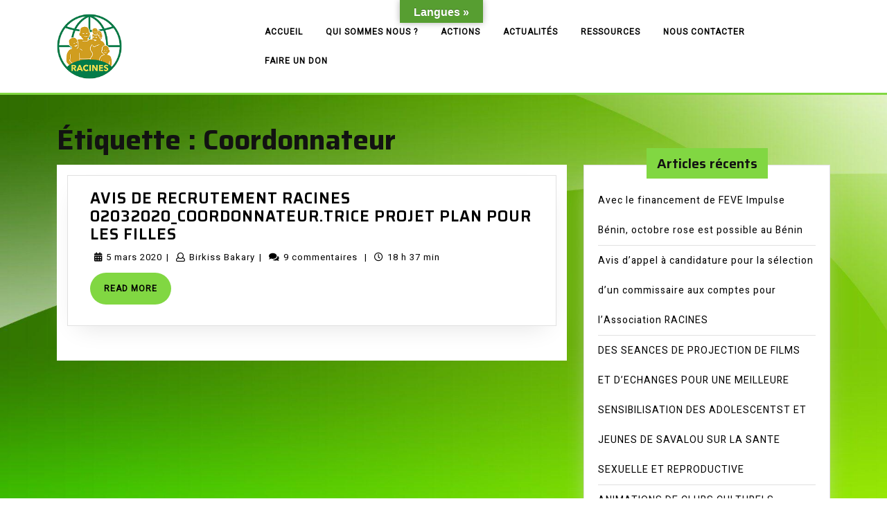

--- FILE ---
content_type: text/html; charset=UTF-8
request_url: https://ong-racines.org/tag/coordonnateur/
body_size: 14879
content:
<!DOCTYPE html>

<html lang="fr-FR">

	<head>
	  	<meta charset="UTF-8">
	  	<meta name="viewport" content="width=device-width">
	  	<title>Coordonnateur &#8211; ONG RACINES</title>
<meta name='robots' content='max-image-preview:large' />
<link rel='dns-prefetch' href='//translate.google.com' />
<link rel='dns-prefetch' href='//fonts.googleapis.com' />
<link rel='dns-prefetch' href='//maxcdn.bootstrapcdn.com' />
<link rel="alternate" type="application/rss+xml" title="ONG RACINES &raquo; Flux" href="https://ong-racines.org/feed/" />
<link rel="alternate" type="application/rss+xml" title="ONG RACINES &raquo; Flux des commentaires" href="https://ong-racines.org/comments/feed/" />
<link rel="alternate" type="application/rss+xml" title="ONG RACINES &raquo; Flux de l’étiquette Coordonnateur" href="https://ong-racines.org/tag/coordonnateur/feed/" />
<script type="text/javascript">
/* <![CDATA[ */
window._wpemojiSettings = {"baseUrl":"https:\/\/s.w.org\/images\/core\/emoji\/15.0.3\/72x72\/","ext":".png","svgUrl":"https:\/\/s.w.org\/images\/core\/emoji\/15.0.3\/svg\/","svgExt":".svg","source":{"concatemoji":"https:\/\/ong-racines.org\/wp-includes\/js\/wp-emoji-release.min.js?ver=6.5.7"}};
/*! This file is auto-generated */
!function(i,n){var o,s,e;function c(e){try{var t={supportTests:e,timestamp:(new Date).valueOf()};sessionStorage.setItem(o,JSON.stringify(t))}catch(e){}}function p(e,t,n){e.clearRect(0,0,e.canvas.width,e.canvas.height),e.fillText(t,0,0);var t=new Uint32Array(e.getImageData(0,0,e.canvas.width,e.canvas.height).data),r=(e.clearRect(0,0,e.canvas.width,e.canvas.height),e.fillText(n,0,0),new Uint32Array(e.getImageData(0,0,e.canvas.width,e.canvas.height).data));return t.every(function(e,t){return e===r[t]})}function u(e,t,n){switch(t){case"flag":return n(e,"\ud83c\udff3\ufe0f\u200d\u26a7\ufe0f","\ud83c\udff3\ufe0f\u200b\u26a7\ufe0f")?!1:!n(e,"\ud83c\uddfa\ud83c\uddf3","\ud83c\uddfa\u200b\ud83c\uddf3")&&!n(e,"\ud83c\udff4\udb40\udc67\udb40\udc62\udb40\udc65\udb40\udc6e\udb40\udc67\udb40\udc7f","\ud83c\udff4\u200b\udb40\udc67\u200b\udb40\udc62\u200b\udb40\udc65\u200b\udb40\udc6e\u200b\udb40\udc67\u200b\udb40\udc7f");case"emoji":return!n(e,"\ud83d\udc26\u200d\u2b1b","\ud83d\udc26\u200b\u2b1b")}return!1}function f(e,t,n){var r="undefined"!=typeof WorkerGlobalScope&&self instanceof WorkerGlobalScope?new OffscreenCanvas(300,150):i.createElement("canvas"),a=r.getContext("2d",{willReadFrequently:!0}),o=(a.textBaseline="top",a.font="600 32px Arial",{});return e.forEach(function(e){o[e]=t(a,e,n)}),o}function t(e){var t=i.createElement("script");t.src=e,t.defer=!0,i.head.appendChild(t)}"undefined"!=typeof Promise&&(o="wpEmojiSettingsSupports",s=["flag","emoji"],n.supports={everything:!0,everythingExceptFlag:!0},e=new Promise(function(e){i.addEventListener("DOMContentLoaded",e,{once:!0})}),new Promise(function(t){var n=function(){try{var e=JSON.parse(sessionStorage.getItem(o));if("object"==typeof e&&"number"==typeof e.timestamp&&(new Date).valueOf()<e.timestamp+604800&&"object"==typeof e.supportTests)return e.supportTests}catch(e){}return null}();if(!n){if("undefined"!=typeof Worker&&"undefined"!=typeof OffscreenCanvas&&"undefined"!=typeof URL&&URL.createObjectURL&&"undefined"!=typeof Blob)try{var e="postMessage("+f.toString()+"("+[JSON.stringify(s),u.toString(),p.toString()].join(",")+"));",r=new Blob([e],{type:"text/javascript"}),a=new Worker(URL.createObjectURL(r),{name:"wpTestEmojiSupports"});return void(a.onmessage=function(e){c(n=e.data),a.terminate(),t(n)})}catch(e){}c(n=f(s,u,p))}t(n)}).then(function(e){for(var t in e)n.supports[t]=e[t],n.supports.everything=n.supports.everything&&n.supports[t],"flag"!==t&&(n.supports.everythingExceptFlag=n.supports.everythingExceptFlag&&n.supports[t]);n.supports.everythingExceptFlag=n.supports.everythingExceptFlag&&!n.supports.flag,n.DOMReady=!1,n.readyCallback=function(){n.DOMReady=!0}}).then(function(){return e}).then(function(){var e;n.supports.everything||(n.readyCallback(),(e=n.source||{}).concatemoji?t(e.concatemoji):e.wpemoji&&e.twemoji&&(t(e.twemoji),t(e.wpemoji)))}))}((window,document),window._wpemojiSettings);
/* ]]> */
</script>
<style id='wp-emoji-styles-inline-css' type='text/css'>

	img.wp-smiley, img.emoji {
		display: inline !important;
		border: none !important;
		box-shadow: none !important;
		height: 1em !important;
		width: 1em !important;
		margin: 0 0.07em !important;
		vertical-align: -0.1em !important;
		background: none !important;
		padding: 0 !important;
	}
</style>
<link rel='stylesheet' id='wp-block-library-css' href='https://ong-racines.org/wp-includes/css/dist/block-library/style.min.css?ver=6.5.7' type='text/css' media='all' />
<style id='wp-block-library-theme-inline-css' type='text/css'>
.wp-block-audio figcaption{color:#555;font-size:13px;text-align:center}.is-dark-theme .wp-block-audio figcaption{color:#ffffffa6}.wp-block-audio{margin:0 0 1em}.wp-block-code{border:1px solid #ccc;border-radius:4px;font-family:Menlo,Consolas,monaco,monospace;padding:.8em 1em}.wp-block-embed figcaption{color:#555;font-size:13px;text-align:center}.is-dark-theme .wp-block-embed figcaption{color:#ffffffa6}.wp-block-embed{margin:0 0 1em}.blocks-gallery-caption{color:#555;font-size:13px;text-align:center}.is-dark-theme .blocks-gallery-caption{color:#ffffffa6}.wp-block-image figcaption{color:#555;font-size:13px;text-align:center}.is-dark-theme .wp-block-image figcaption{color:#ffffffa6}.wp-block-image{margin:0 0 1em}.wp-block-pullquote{border-bottom:4px solid;border-top:4px solid;color:currentColor;margin-bottom:1.75em}.wp-block-pullquote cite,.wp-block-pullquote footer,.wp-block-pullquote__citation{color:currentColor;font-size:.8125em;font-style:normal;text-transform:uppercase}.wp-block-quote{border-left:.25em solid;margin:0 0 1.75em;padding-left:1em}.wp-block-quote cite,.wp-block-quote footer{color:currentColor;font-size:.8125em;font-style:normal;position:relative}.wp-block-quote.has-text-align-right{border-left:none;border-right:.25em solid;padding-left:0;padding-right:1em}.wp-block-quote.has-text-align-center{border:none;padding-left:0}.wp-block-quote.is-large,.wp-block-quote.is-style-large,.wp-block-quote.is-style-plain{border:none}.wp-block-search .wp-block-search__label{font-weight:700}.wp-block-search__button{border:1px solid #ccc;padding:.375em .625em}:where(.wp-block-group.has-background){padding:1.25em 2.375em}.wp-block-separator.has-css-opacity{opacity:.4}.wp-block-separator{border:none;border-bottom:2px solid;margin-left:auto;margin-right:auto}.wp-block-separator.has-alpha-channel-opacity{opacity:1}.wp-block-separator:not(.is-style-wide):not(.is-style-dots){width:100px}.wp-block-separator.has-background:not(.is-style-dots){border-bottom:none;height:1px}.wp-block-separator.has-background:not(.is-style-wide):not(.is-style-dots){height:2px}.wp-block-table{margin:0 0 1em}.wp-block-table td,.wp-block-table th{word-break:normal}.wp-block-table figcaption{color:#555;font-size:13px;text-align:center}.is-dark-theme .wp-block-table figcaption{color:#ffffffa6}.wp-block-video figcaption{color:#555;font-size:13px;text-align:center}.is-dark-theme .wp-block-video figcaption{color:#ffffffa6}.wp-block-video{margin:0 0 1em}.wp-block-template-part.has-background{margin-bottom:0;margin-top:0;padding:1.25em 2.375em}
</style>
<style id='classic-theme-styles-inline-css' type='text/css'>
/*! This file is auto-generated */
.wp-block-button__link{color:#fff;background-color:#32373c;border-radius:9999px;box-shadow:none;text-decoration:none;padding:calc(.667em + 2px) calc(1.333em + 2px);font-size:1.125em}.wp-block-file__button{background:#32373c;color:#fff;text-decoration:none}
</style>
<style id='global-styles-inline-css' type='text/css'>
body{--wp--preset--color--black: #000000;--wp--preset--color--cyan-bluish-gray: #abb8c3;--wp--preset--color--white: #ffffff;--wp--preset--color--pale-pink: #f78da7;--wp--preset--color--vivid-red: #cf2e2e;--wp--preset--color--luminous-vivid-orange: #ff6900;--wp--preset--color--luminous-vivid-amber: #fcb900;--wp--preset--color--light-green-cyan: #7bdcb5;--wp--preset--color--vivid-green-cyan: #00d084;--wp--preset--color--pale-cyan-blue: #8ed1fc;--wp--preset--color--vivid-cyan-blue: #0693e3;--wp--preset--color--vivid-purple: #9b51e0;--wp--preset--gradient--vivid-cyan-blue-to-vivid-purple: linear-gradient(135deg,rgba(6,147,227,1) 0%,rgb(155,81,224) 100%);--wp--preset--gradient--light-green-cyan-to-vivid-green-cyan: linear-gradient(135deg,rgb(122,220,180) 0%,rgb(0,208,130) 100%);--wp--preset--gradient--luminous-vivid-amber-to-luminous-vivid-orange: linear-gradient(135deg,rgba(252,185,0,1) 0%,rgba(255,105,0,1) 100%);--wp--preset--gradient--luminous-vivid-orange-to-vivid-red: linear-gradient(135deg,rgba(255,105,0,1) 0%,rgb(207,46,46) 100%);--wp--preset--gradient--very-light-gray-to-cyan-bluish-gray: linear-gradient(135deg,rgb(238,238,238) 0%,rgb(169,184,195) 100%);--wp--preset--gradient--cool-to-warm-spectrum: linear-gradient(135deg,rgb(74,234,220) 0%,rgb(151,120,209) 20%,rgb(207,42,186) 40%,rgb(238,44,130) 60%,rgb(251,105,98) 80%,rgb(254,248,76) 100%);--wp--preset--gradient--blush-light-purple: linear-gradient(135deg,rgb(255,206,236) 0%,rgb(152,150,240) 100%);--wp--preset--gradient--blush-bordeaux: linear-gradient(135deg,rgb(254,205,165) 0%,rgb(254,45,45) 50%,rgb(107,0,62) 100%);--wp--preset--gradient--luminous-dusk: linear-gradient(135deg,rgb(255,203,112) 0%,rgb(199,81,192) 50%,rgb(65,88,208) 100%);--wp--preset--gradient--pale-ocean: linear-gradient(135deg,rgb(255,245,203) 0%,rgb(182,227,212) 50%,rgb(51,167,181) 100%);--wp--preset--gradient--electric-grass: linear-gradient(135deg,rgb(202,248,128) 0%,rgb(113,206,126) 100%);--wp--preset--gradient--midnight: linear-gradient(135deg,rgb(2,3,129) 0%,rgb(40,116,252) 100%);--wp--preset--font-size--small: 13px;--wp--preset--font-size--medium: 20px;--wp--preset--font-size--large: 36px;--wp--preset--font-size--x-large: 42px;--wp--preset--spacing--20: 0.44rem;--wp--preset--spacing--30: 0.67rem;--wp--preset--spacing--40: 1rem;--wp--preset--spacing--50: 1.5rem;--wp--preset--spacing--60: 2.25rem;--wp--preset--spacing--70: 3.38rem;--wp--preset--spacing--80: 5.06rem;--wp--preset--shadow--natural: 6px 6px 9px rgba(0, 0, 0, 0.2);--wp--preset--shadow--deep: 12px 12px 50px rgba(0, 0, 0, 0.4);--wp--preset--shadow--sharp: 6px 6px 0px rgba(0, 0, 0, 0.2);--wp--preset--shadow--outlined: 6px 6px 0px -3px rgba(255, 255, 255, 1), 6px 6px rgba(0, 0, 0, 1);--wp--preset--shadow--crisp: 6px 6px 0px rgba(0, 0, 0, 1);}:where(.is-layout-flex){gap: 0.5em;}:where(.is-layout-grid){gap: 0.5em;}body .is-layout-flex{display: flex;}body .is-layout-flex{flex-wrap: wrap;align-items: center;}body .is-layout-flex > *{margin: 0;}body .is-layout-grid{display: grid;}body .is-layout-grid > *{margin: 0;}:where(.wp-block-columns.is-layout-flex){gap: 2em;}:where(.wp-block-columns.is-layout-grid){gap: 2em;}:where(.wp-block-post-template.is-layout-flex){gap: 1.25em;}:where(.wp-block-post-template.is-layout-grid){gap: 1.25em;}.has-black-color{color: var(--wp--preset--color--black) !important;}.has-cyan-bluish-gray-color{color: var(--wp--preset--color--cyan-bluish-gray) !important;}.has-white-color{color: var(--wp--preset--color--white) !important;}.has-pale-pink-color{color: var(--wp--preset--color--pale-pink) !important;}.has-vivid-red-color{color: var(--wp--preset--color--vivid-red) !important;}.has-luminous-vivid-orange-color{color: var(--wp--preset--color--luminous-vivid-orange) !important;}.has-luminous-vivid-amber-color{color: var(--wp--preset--color--luminous-vivid-amber) !important;}.has-light-green-cyan-color{color: var(--wp--preset--color--light-green-cyan) !important;}.has-vivid-green-cyan-color{color: var(--wp--preset--color--vivid-green-cyan) !important;}.has-pale-cyan-blue-color{color: var(--wp--preset--color--pale-cyan-blue) !important;}.has-vivid-cyan-blue-color{color: var(--wp--preset--color--vivid-cyan-blue) !important;}.has-vivid-purple-color{color: var(--wp--preset--color--vivid-purple) !important;}.has-black-background-color{background-color: var(--wp--preset--color--black) !important;}.has-cyan-bluish-gray-background-color{background-color: var(--wp--preset--color--cyan-bluish-gray) !important;}.has-white-background-color{background-color: var(--wp--preset--color--white) !important;}.has-pale-pink-background-color{background-color: var(--wp--preset--color--pale-pink) !important;}.has-vivid-red-background-color{background-color: var(--wp--preset--color--vivid-red) !important;}.has-luminous-vivid-orange-background-color{background-color: var(--wp--preset--color--luminous-vivid-orange) !important;}.has-luminous-vivid-amber-background-color{background-color: var(--wp--preset--color--luminous-vivid-amber) !important;}.has-light-green-cyan-background-color{background-color: var(--wp--preset--color--light-green-cyan) !important;}.has-vivid-green-cyan-background-color{background-color: var(--wp--preset--color--vivid-green-cyan) !important;}.has-pale-cyan-blue-background-color{background-color: var(--wp--preset--color--pale-cyan-blue) !important;}.has-vivid-cyan-blue-background-color{background-color: var(--wp--preset--color--vivid-cyan-blue) !important;}.has-vivid-purple-background-color{background-color: var(--wp--preset--color--vivid-purple) !important;}.has-black-border-color{border-color: var(--wp--preset--color--black) !important;}.has-cyan-bluish-gray-border-color{border-color: var(--wp--preset--color--cyan-bluish-gray) !important;}.has-white-border-color{border-color: var(--wp--preset--color--white) !important;}.has-pale-pink-border-color{border-color: var(--wp--preset--color--pale-pink) !important;}.has-vivid-red-border-color{border-color: var(--wp--preset--color--vivid-red) !important;}.has-luminous-vivid-orange-border-color{border-color: var(--wp--preset--color--luminous-vivid-orange) !important;}.has-luminous-vivid-amber-border-color{border-color: var(--wp--preset--color--luminous-vivid-amber) !important;}.has-light-green-cyan-border-color{border-color: var(--wp--preset--color--light-green-cyan) !important;}.has-vivid-green-cyan-border-color{border-color: var(--wp--preset--color--vivid-green-cyan) !important;}.has-pale-cyan-blue-border-color{border-color: var(--wp--preset--color--pale-cyan-blue) !important;}.has-vivid-cyan-blue-border-color{border-color: var(--wp--preset--color--vivid-cyan-blue) !important;}.has-vivid-purple-border-color{border-color: var(--wp--preset--color--vivid-purple) !important;}.has-vivid-cyan-blue-to-vivid-purple-gradient-background{background: var(--wp--preset--gradient--vivid-cyan-blue-to-vivid-purple) !important;}.has-light-green-cyan-to-vivid-green-cyan-gradient-background{background: var(--wp--preset--gradient--light-green-cyan-to-vivid-green-cyan) !important;}.has-luminous-vivid-amber-to-luminous-vivid-orange-gradient-background{background: var(--wp--preset--gradient--luminous-vivid-amber-to-luminous-vivid-orange) !important;}.has-luminous-vivid-orange-to-vivid-red-gradient-background{background: var(--wp--preset--gradient--luminous-vivid-orange-to-vivid-red) !important;}.has-very-light-gray-to-cyan-bluish-gray-gradient-background{background: var(--wp--preset--gradient--very-light-gray-to-cyan-bluish-gray) !important;}.has-cool-to-warm-spectrum-gradient-background{background: var(--wp--preset--gradient--cool-to-warm-spectrum) !important;}.has-blush-light-purple-gradient-background{background: var(--wp--preset--gradient--blush-light-purple) !important;}.has-blush-bordeaux-gradient-background{background: var(--wp--preset--gradient--blush-bordeaux) !important;}.has-luminous-dusk-gradient-background{background: var(--wp--preset--gradient--luminous-dusk) !important;}.has-pale-ocean-gradient-background{background: var(--wp--preset--gradient--pale-ocean) !important;}.has-electric-grass-gradient-background{background: var(--wp--preset--gradient--electric-grass) !important;}.has-midnight-gradient-background{background: var(--wp--preset--gradient--midnight) !important;}.has-small-font-size{font-size: var(--wp--preset--font-size--small) !important;}.has-medium-font-size{font-size: var(--wp--preset--font-size--medium) !important;}.has-large-font-size{font-size: var(--wp--preset--font-size--large) !important;}.has-x-large-font-size{font-size: var(--wp--preset--font-size--x-large) !important;}
.wp-block-navigation a:where(:not(.wp-element-button)){color: inherit;}
:where(.wp-block-post-template.is-layout-flex){gap: 1.25em;}:where(.wp-block-post-template.is-layout-grid){gap: 1.25em;}
:where(.wp-block-columns.is-layout-flex){gap: 2em;}:where(.wp-block-columns.is-layout-grid){gap: 2em;}
.wp-block-pullquote{font-size: 1.5em;line-height: 1.6;}
</style>
<link rel='stylesheet' id='contact-form-7-css' href='https://ong-racines.org/wp-content/plugins/contact-form-7/includes/css/styles.css?ver=5.7.7' type='text/css' media='all' />
<style id='contact-form-7-inline-css' type='text/css'>
.wpcf7 .wpcf7-recaptcha iframe {margin-bottom: 0;}.wpcf7 .wpcf7-recaptcha[data-align="center"] > div {margin: 0 auto;}.wpcf7 .wpcf7-recaptcha[data-align="right"] > div {margin: 0 0 0 auto;}
</style>
<link rel='stylesheet' id='orchestrated_corona_virus_banner-frontend-css' href='https://ong-racines.org/wp-content/plugins/corona-virus-covid-19-banner/assets/css/frontend.css?ver=1.7.0.4' type='text/css' media='all' />
<link rel='stylesheet' id='orchestrated_corona_virus_banner-font-css' href='https://fonts.googleapis.com/css2?family=Open+Sans%3Awght%40300%3B400%3B600%3B700&#038;display=swap&#038;ver=1.7.0.4' type='text/css' media='all' />
<link rel='stylesheet' id='google-language-translator-css' href='https://ong-racines.org/wp-content/plugins/google-language-translator/css/style.css?ver=6.0.20' type='text/css' media='' />
<link rel='stylesheet' id='glt-toolbar-styles-css' href='https://ong-racines.org/wp-content/plugins/google-language-translator/css/toolbar.css?ver=6.0.20' type='text/css' media='' />
<link rel='stylesheet' id='wp-live-chat-support-css' href='https://ong-racines.org/wp-content/plugins/wp-live-chat-support/public/css/wplc-plugin-public.css?ver=10.0.17' type='text/css' media='all' />
<link rel='stylesheet' id='cff-css' href='https://ong-racines.org/wp-content/plugins/custom-facebook-feed/assets/css/cff-style.min.css?ver=4.3.4' type='text/css' media='all' />
<link rel='stylesheet' id='sb-font-awesome-css' href='https://maxcdn.bootstrapcdn.com/font-awesome/4.7.0/css/font-awesome.min.css?ver=6.5.7' type='text/css' media='all' />
<link rel='stylesheet' id='megamenu-css' href='https://ong-racines.org/wp-content/uploads/maxmegamenu/style.css?ver=0cdc57' type='text/css' media='all' />
<link rel='stylesheet' id='dashicons-css' href='https://ong-racines.org/wp-includes/css/dashicons.min.css?ver=6.5.7' type='text/css' media='all' />
<link rel='stylesheet' id='sirat-font-css' href='//fonts.googleapis.com/css?family=ABeeZee%3Aital%400%3B1%7CAbril+Fatface%7CAcme%7CAlfa+Slab+One%7CAllura%7CAnton%7CArchitects+Daughter%7CArchivo%3Aital%2Cwght%400%2C100%3B0%2C200%3B0%2C300%3B0%2C400%3B0%2C500%3B0%2C600%3B0%2C700%3B0%2C800%3B0%2C900%3B1%2C100%3B1%2C200%3B1%2C300%3B1%2C400%3B1%2C500%3B1%2C600%3B1%2C700%3B1%2C800%3B1%2C900%7CArimo%3Aital%2Cwght%400%2C400%3B0%2C500%3B0%2C600%3B0%2C700%3B1%2C400%3B1%2C500%3B1%2C600%3B1%2C700%7CArsenal%3Aital%2Cwght%400%2C400%3B0%2C700%3B1%2C400%3B1%2C700%7CArvo%3Aital%2Cwght%400%2C400%3B0%2C700%3B1%2C400%3B1%2C700%7CAlegreya+Sans%3Aital%2Cwght%400%2C100%3B0%2C300%3B0%2C400%3B0%2C500%3B0%2C700%3B0%2C800%3B0%2C900%3B1%2C100%3B1%2C300%3B1%2C400%3B1%2C500%3B1%2C700%3B1%2C800%3B1%2C900%7CAsap%3Aital%2Cwght%400%2C100%3B0%2C200%3B0%2C300%3B0%2C400%3B0%2C500%3B0%2C600%3B0%2C700%3B0%2C800%3B0%2C900%3B1%2C100%3B1%2C200%3B1%2C300%3B1%2C400%3B1%2C500%3B1%2C600%3B1%2C700%3B1%2C800%3B1%2C900%7CAssistant%3Awght%40200%3B300%3B400%3B500%3B600%3B700%3B800%7CAveria+Serif+Libre%3Aital%2Cwght%400%2C300%3B0%2C400%3B0%2C700%3B1%2C300%3B1%2C400%3B1%2C700%7CBangers%7CBoogaloo%7CBad+Script%7CBarlow+Condensed%3Aital%2Cwght%400%2C100%3B0%2C200%3B0%2C300%3B0%2C400%3B0%2C500%3B0%2C600%3B0%2C700%3B0%2C800%3B0%2C900%3B1%2C100%3B1%2C200%3B1%2C300%3B1%2C400%3B1%2C500%3B1%2C600%3B1%2C700%3B1%2C800%3B1%2C900%7CBitter%3Aital%2Cwght%400%2C100%3B0%2C200%3B0%2C300%3B0%2C400%3B0%2C500%3B0%2C600%3B0%2C700%3B0%2C800%3B0%2C900%3B1%2C100%3B1%2C200%3B1%2C300%3B1%2C400%3B1%2C500%3B1%2C600%3B1%2C700%3B1%2C800%3B1%2C900%7CBree+Serif%7CBenchNine%3Awght%40300%3B400%3B700%7CCabin%3Aital%2Cwght%400%2C400%3B0%2C500%3B0%2C600%3B0%2C700%3B1%2C400%3B1%2C500%3B1%2C600%3B1%2C700%7CCardo%3Aital%2Cwght%400%2C400%3B0%2C700%3B1%2C400%7CCourgette%7CCaveat+Brush%7CCherry+Swash%3Awght%40400%3B700%7CCormorant+Garamond%3Aital%2Cwght%400%2C300%3B0%2C400%3B0%2C500%3B0%2C600%3B0%2C700%3B1%2C300%3B1%2C400%3B1%2C500%3B1%2C600%3B1%2C700%7CCrimson+Text%3Aital%2Cwght%400%2C400%3B0%2C600%3B0%2C700%3B1%2C400%3B1%2C600%3B1%2C700%7CCuprum%3Aital%2Cwght%400%2C400%3B0%2C500%3B0%2C600%3B0%2C700%3B1%2C400%3B1%2C500%3B1%2C600%3B1%2C700%7CCookie%7CComing+Soon%7CCharm%3Awght%40400%3B700%7CChewy%7CDays+One%7CDM+Serif+Display%3Aital%400%3B1%7CDosis%3Awght%40200%3B300%3B400%3B500%3B600%3B700%3B800%7CEB+Garamond%3Aital%2Cwght%400%2C400%3B0%2C500%3B0%2C600%3B0%2C700%3B0%2C800%3B1%2C400%3B1%2C500%3B1%2C600%3B1%2C700%3B1%2C800%7CEconomica%3Aital%2Cwght%400%2C400%3B0%2C700%3B1%2C400%3B1%2C700%7CExo+2%3Aital%2Cwght%400%2C100%3B0%2C200%3B0%2C300%3B0%2C400%3B0%2C500%3B0%2C600%3B0%2C700%3B0%2C800%3B0%2C900%3B1%2C100%3B1%2C200%3B1%2C400%3B1%2C500%3B1%2C600%3B1%2C700%3B1%2C800%3B1%2C900%7CFira+Sans%3Aital%2Cwght%400%2C100%3B0%2C200%3B0%2C300%3B0%2C400%3B0%2C500%3B0%2C600%3B0%2C700%3B0%2C800%3B0%2C900%3B1%2C100%3B1%2C200%3B1%2C300%3B1%2C400%3B1%2C500%3B1%2C600%3B1%2C700%3B1%2C800%3B1%2C900%7CFredoka+One%7CFjalla+One%7CFrank+Ruhl+Libre%3Awght%40300%3B400%3B500%3B700%3B900%7CGabriela%7CGloria+Hallelujah%7CGreat+Vibes%7CHandlee%7CHammersmith+One%7CHeebo%3Awght%40100%3B200%3B300%3B400%3B500%3B600%3B700%3B800%3B900%7CHind%3Awght%40300%3B400%3B500%3B600%3B700%7CInconsolata%3Awght%40200%3B300%3B400%3B500%3B600%3B700%3B800%3B900%7CIndie+Flower%7CIM+Fell+English+SC%7CJulius+Sans+One%7CJomhuria%7CJosefin+Slab%3Aital%2Cwght%400%2C100%3B0%2C200%3B0%2C300%3B0%2C400%3B0%2C500%3B0%2C600%3B0%2C700%3B1%2C100%3B1%2C200%3B1%2C300%3B1%2C400%3B1%2C500%3B1%2C600%3B1%2C700%7CJosefin+Sans%3Aital%2Cwght%400%2C100%3B0%2C200%3B0%2C300%3B0%2C400%3B0%2C500%3B0%2C600%3B0%2C700%3B1%2C100%3B1%2C200%3B1%2C300%3B1%2C400%3B1%2C500%3B1%2C600%3B1%2C700%7CJost%3Aital%2Cwght%400%2C100%3B0%2C200%3B0%2C300%3B0%2C400%3B0%2C500%3B0%2C600%3B0%2C700%3B0%2C800%3B0%2C900%3B1%2C100%3B1%2C200%3B1%2C300%3B1%2C400%3B1%2C500%3B1%2C600%3B1%2C700%3B1%2C800%3B1%2C900%7CKanit%3Aital%2Cwght%400%2C100%3B0%2C200%3B0%2C300%3B0%2C400%3B0%2C500%3B0%2C600%3B0%2C700%3B0%2C800%3B0%2C900%3B1%2C100%3B1%2C200%3B1%2C300%3B1%2C400%3B1%2C500%3B1%2C600%3B1%2C700%3B1%2C800%3B1%2C900%7CKaushan+Script%7CKrub%3Aital%2Cwght%400%2C200%3B0%2C300%3B0%2C400%3B0%2C500%3B0%2C600%3B0%2C700%3B1%2C200%3B1%2C300%3B1%2C400%3B1%2C500%3B1%2C600%3B1%2C700%7CLato%3Aital%2Cwght%400%2C100%3B0%2C300%3B0%2C400%3B0%2C700%3B0%2C900%3B1%2C100%3B1%2C300%3B1%2C400%3B1%2C700%3B1%2C900%7CLora%3Aital%2Cwght%400%2C400%3B0%2C500%3B0%2C600%3B0%2C700%3B1%2C400%3B1%2C500%3B1%2C600%3B1%2C700%7CLibre+Baskerville%3Aital%2Cwght%400%2C400%3B0%2C700%3B1%2C400%7CLiterata%3Aital%2Copsz%2Cwght%400%2C7..72%2C200%3B0%2C7..72%2C300%3B0%2C7..72%2C400%3B0%2C7..72%2C500%3B0%2C7..72%2C600%3B0%2C7..72%2C700%3B0%2C7..72%2C800%3B0%2C7..72%2C900%3B1%2C7..72%2C200%3B1%2C7..72%2C300%3B1%2C7..72%2C400%3B1%2C7..72%2C500%3B1%2C7..72%2C600%3B1%2C7..72%2C700%3B1%2C7..72%2C800%3B1%2C7..72%2C900%7CLobster%7CLobster+Two%3Aital%2Cwght%400%2C400%3B0%2C700%3B1%2C400%3B1%2C700%7CMerriweather%3Aital%2Cwght%400%2C300%3B0%2C400%3B0%2C700%3B0%2C900%3B1%2C300%3B1%2C400%3B1%2C700%3B1%2C900%7CMarck+Script%7CMarcellus%7CMerienda+One%7CMonda%3Awght%40400%3B700%7CMontserrat%3Aital%2Cwght%400%2C100%3B0%2C200%3B0%2C300%3B0%2C400%3B0%2C500%3B0%2C600%3B0%2C700%3B0%2C800%3B0%2C900%3B1%2C100%3B1%2C200%3B1%2C300%3B1%2C400%3B1%2C500%3B1%2C600%3B1%2C700%3B1%2C800%3B1%2C900%7CMulish%3Aital%2Cwght%400%2C200%3B0%2C300%3B0%2C400%3B0%2C500%3B0%2C600%3B0%2C700%3B0%2C800%3B0%2C900%3B0%2C1000%3B1%2C200%3B1%2C300%3B1%2C400%3B1%2C500%3B1%2C600%3B1%2C700%3B1%2C800%3B1%2C900%3B1%2C1000%7CNoto+Serif%3Aital%2Cwght%400%2C400%3B0%2C700%3B1%2C400%3B1%2C700%7CNunito+Sans%3Aital%2Cwght%400%2C200%3B0%2C300%3B0%2C400%3B0%2C600%3B0%2C700%3B0%2C800%3B0%2C900%3B1%2C200%3B1%2C300%3B1%2C400%3B1%2C600%3B1%2C700%3B1%2C800%3B1%2C900%7COpen+Sans%3Aital%2Cwght%400%2C300%3B0%2C400%3B0%2C500%3B0%2C600%3B0%2C700%3B0%2C800%3B1%2C300%3B1%2C400%3B1%2C500%3B1%2C600%3B1%2C700%3B1%2C800%7COverpass%3Aital%2Cwght%400%2C100%3B0%2C200%3B0%2C300%3B0%2C400%3B0%2C500%3B0%2C600%3B0%2C700%3B0%2C800%3B0%2C900%3B1%2C100%3B1%2C200%3B1%2C300%3B1%2C400%3B1%2C500%3B1%2C600%3B1%2C700%3B1%2C800%3B1%2C900%7COverpass+Mono%3Awght%40300%3B400%3B500%3B600%3B700%7COxygen%3Awght%40300%3B400%3B700%7COswald%3Awght%40200%3B300%3B400%3B500%3B600%3B700%7COrbitron%3Awght%40400%3B500%3B600%3B700%3B800%3B900%7CPatua+One%7CPacifico%7CPadauk%3Awght%40400%3B700%7CPlayball%7CPlayfair+Display%3Aital%2Cwght%400%2C400%3B0%2C500%3B0%2C600%3B0%2C700%3B0%2C800%3B0%2C900%3B1%2C400%3B1%2C500%3B1%2C600%3B1%2C700%3B1%2C800%3B1%2C900%7CPrompt%3Aital%2Cwght%400%2C100%3B0%2C200%3B0%2C300%3B0%2C400%3B0%2C500%3B0%2C600%3B0%2C700%3B0%2C800%3B0%2C900%3B1%2C100%3B1%2C200%3B1%2C300%3B1%2C400%3B1%2C500%3B1%2C600%3B1%2C700%3B1%2C800%3B1%2C900%7CPT+Sans%3Aital%2Cwght%400%2C400%3B0%2C700%3B1%2C400%3B1%2C700%7CPT+Serif%3Aital%2Cwght%400%2C400%3B0%2C700%3B1%2C400%3B1%2C700%7CPhilosopher%3Aital%2Cwght%400%2C400%3B0%2C700%3B1%2C400%3B1%2C700%7CPermanent+Marker%7CPoiret+One%7CPoppins%3Aital%2Cwght%400%2C100%3B0%2C200%3B0%2C300%3B0%2C400%3B0%2C500%3B0%2C600%3B0%2C700%3B0%2C800%3B0%2C900%3B1%2C100%3B1%2C200%3B1%2C300%3B1%2C400%3B1%2C500%3B1%2C600%3B1%2C700%3B1%2C800%3B1%2C900%7CPrata%7CQuicksand%3Awght%40300%3B400%3B500%3B600%3B700%7CQuattrocento+Sans%3Aital%2Cwght%400%2C400%3B0%2C700%3B1%2C400%3B1%2C700%7CRaleway%3Aital%2Cwght%400%2C100%3B0%2C200%3B0%2C300%3B0%2C400%3B0%2C500%3B0%2C600%3B0%2C700%3B0%2C800%3B0%2C900%3B1%2C100%3B1%2C200%3B1%2C300%3B1%2C400%3B1%2C500%3B1%2C600%3B1%2C700%3B1%2C800%3B1%2C900%7CRubik%3Aital%2Cwght%400%2C300%3B0%2C400%3B0%2C500%3B0%2C600%3B0%2C700%3B0%2C800%3B0%2C900%3B1%2C300%3B1%2C400%3B1%2C500%3B1%2C600%3B1%2C700%3B1%2C800%3B1%2C900%7CRoboto%3Aital%2Cwght%400%2C100%3B0%2C300%3B0%2C400%3B0%2C500%3B0%2C700%3B0%2C900%3B1%2C100%3B1%2C300%3B1%2C400%3B1%2C500%3B1%2C700%3B1%2C900%7CRoboto+Condensed%3Aital%2Cwght%400%2C300%3B0%2C400%3B0%2C700%3B1%2C300%3B1%2C400%3B1%2C700%7CRokkitt%3Awght%40100%3B200%3B300%3B400%3B500%3B600%3B700%3B800%3B900%7CRopa+Sans%3Aital%400%3B1%7CRusso+One%7CRighteous%7CSaira%3Aital%2Cwght%400%2C100%3B0%2C200%3B0%2C300%3B0%2C400%3B0%2C500%3B0%2C600%3B0%2C700%3B0%2C800%3B0%2C900%3B1%2C100%3B1%2C200%3B1%2C300%3B1%2C400%3B1%2C500%3B1%2C600%3B1%2C700%3B1%2C800%3B1%2C900%7CSatisfy%7CSen%3Awght%40400%3B700%3B800%7CSource+Sans+Pro%3Aital%2Cwght%400%2C200%3B0%2C300%3B0%2C400%3B0%2C600%3B0%2C700%3B0%2C900%3B1%2C200%3B1%2C300%3B1%2C400%3B1%2C600%3B1%2C700%3B1%2C900%7CShadows+Into+Light+Two%7CShadows+Into+Light%7CSacramento%7CSail%7CShrikhand%7CStaatliches%7CStylish%7CTangerine%3Awght%40400%3B700%7CTitillium+Web%3Aital%2Cwght%400%2C200%3B0%2C300%3B0%2C400%3B0%2C600%3B0%2C700%3B0%2C900%3B1%2C200%3B1%2C300%3B1%2C400%3B1%2C600%3B1%2C700%7CTrirong%3Aital%2Cwght%400%2C100%3B0%2C200%3B0%2C300%3B0%2C400%3B0%2C500%3B0%2C600%3B0%2C700%3B0%2C800%3B0%2C900%3B1%2C100%3B1%2C200%3B1%2C300%3B1%2C400%3B1%2C500%3B1%2C600%3B1%2C700%3B1%2C800%3B1%2C900%7CUbuntu%3Aital%2Cwght%400%2C300%3B0%2C400%3B0%2C500%3B0%2C700%3B1%2C300%3B1%2C400%3B1%2C500%3B1%2C700%7CUnica+One%7CVT323%7CVarela+Round%7CVampiro+One%7CVollkorn%3Aital%2Cwght%400%2C400%3B0%2C500%3B0%2C600%3B0%2C700%3B0%2C800%3B0%2C900%3B1%2C400%3B1%2C500%3B1%2C600%3B1%2C700%3B1%2C800%3B1%2C900%7CVolkhov%3Aital%2Cwght%400%2C400%3B0%2C700%3B1%2C400%3B1%2C700%7CWork+Sans%3Aital%2Cwght%400%2C100%3B0%2C200%3B0%2C300%3B0%2C400%3B0%2C500%3B0%2C600%3B0%2C700%3B0%2C800%3B0%2C900%3B1%2C100%3B1%2C200%3B1%2C300%3B1%2C400%3B1%2C500%3B1%2C600%3B1%2C700%3B1%2C800%3B1%2C900%7CYanone+Kaffeesatz%3Awght%40200%3B300%3B400%3B500%3B600%3B700%7CZCOOL+XiaoWei&#038;ver=6.5.7' type='text/css' media='all' />
<link rel='stylesheet' id='sirat-block-style-css' href='https://ong-racines.org/wp-content/themes/sirat/assets/css/blocks.css?ver=6.5.7' type='text/css' media='all' />
<link rel='stylesheet' id='sirat-block-patterns-style-frontend-css' href='https://ong-racines.org/wp-content/themes/sirat/inc/block-patterns/css/block-frontend.css?ver=6.5.7' type='text/css' media='all' />
<link rel='stylesheet' id='bootstrap-style-css' href='https://ong-racines.org/wp-content/themes/sirat/assets/css/bootstrap.css?ver=6.5.7' type='text/css' media='all' />
<link rel='stylesheet' id='sirat-basic-style-css' href='https://ong-racines.org/wp-content/themes/sirat/style.css?ver=6.5.7' type='text/css' media='all' />
<style id='sirat-basic-style-inline-css' type='text/css'>
.top-bar, input[type="submit"],.top-btn a,.more-btn a,#sidebar h3,#footer-2,.pagination .current,.pagination a:hover, #comments input[type="submit"],#sidebar .custom-social-icons i, #footer .custom-social-icons i,#sidebar .tagcloud a:hover,.serv-box:hover,.box .inner-content:after, #slider .carousel-control-prev-icon:hover, #slider .carousel-control-next-icon:hover,#header main-menu-navigation ul.sub-menu li a:hover,#footer .tagcloud a:hover,nav.woocommerce-MyAccount-navigation ul li,.woocommerce #respond input#submit, .woocommerce a.button, .woocommerce button.button, .woocommerce input.button, .woocommerce #respond input#submit.alt, .woocommerce a.button.alt, .woocommerce button.button.alt, .woocommerce input.button.alt, .main-menu-navigation .current_page_item > a, .main-menu-navigation .current-menu-item > a, .main-menu-navigation .current_page_ancestor > a, #footer input[type="submit"]:hover, #comments a.comment-reply-link, #comments input[type="submit"].submit, #sidebar .widget_price_filter .ui-slider .ui-slider-range, #sidebar .widget_price_filter .ui-slider .ui-slider-handle, #sidebar .woocommerce-product-search button, #footer .widget_price_filter .ui-slider .ui-slider-range, #footer .widget_price_filter .ui-slider .ui-slider-handle, #footer .woocommerce-product-search button, .nav-previous a:hover, .nav-next a:hover, #footer a.custom_read_more, #sidebar a.custom_read_more, .toggle-nav button, #slider .carousel-indicators .active, .woocommerce nav.woocommerce-pagination ul li a:hover, .woocommerce nav.woocommerce-pagination ul li span.current, .single-post .bradcrumbs span, .single-post .bradcrumbs a:hover, .middle-align .bradcrumbs a:hover, .middle-align .bradcrumbs span, .wp-block-button__link, a.scrollup:hover, #preloader, #footer button.wp-block-search__button, #sidebar label.wp-block-search__label, #sidebar button.wp-block-search__button,.post-categories li a:hover,#sidebar h3, #sidebar label.wp-block-search__label, #sidebar .wp-block-heading,.wp-block-tag-cloud a:hover,.pagination .current, span.post-page-numbers.current, .woocommerce nav.woocommerce-pagination ul li span.current,.pagination a:hover, .post-nav-links a:hover{background-color: #81d742;}.scrollup, #slider .carousel-control-prev-icon:hover, #slider .carousel-control-next-icon:hover, #comments input[type="submit"].submit{border-color: #81d742;}a, .post-navigation a:hover .post-title, .post-navigation a:focus .post-title,#header main-menu-navigation ul li a:hover,.post-main-box:hover h3,.scrollup,#footer h3,.serv-box a,#footer li a:hover,a.scrollup, #footer .custom-social-icons i:hover, #sidebar ul li a:hover, .main-menu-navigation a:hover, .main-menu-navigation ul.sub-menu a:hover, .post-main-box:hover h2 a, .post-main-box:hover .entry-date a, .post-main-box:hover .entry-author a, .single-post .post-info:hover a, .post-main-box h1 a:hover, .post-main-box h2 a:hover, #footer a.custom_read_more:hover, .main-menu-navigation ul ul a:hover, .logo .site-title a:hover, #slider .inner_carousel h1 a:hover, #slider .slider-inner-content h1 a:hover, #footer label.wp-block-search__label,#footer .wp-block-button.aligncenter, .wp-block-calendar a, #footer .wp-block-button.aligncenter, .wp-block-calendar a:hover{color: #81d742;}.main-menu-navigation ul ul a:hover{color: #81d742!important;}.main-menu-navigation ul ul{border-top-color: #81d742;}#footer h3:after,#slider,.middle-header, .main-menu-navigation ul ul, #footer label.wp-block-search__label:after{border-bottom-color: #81d742;}#slider .inner_carousel, .heading-box h2{border-left-color: #81d742;}.main-menu-navigation ul ul{
		box-shadow: 0 0px 3px #81d742;
		}body{max-width: 100%;}#slider img{opacity:0.5}#slider .carousel-caption, #slider .inner_carousel, #slider .inner_carousel h1{text-align:left; left:15%; right:45%;}.slider-page-image{
		background-color: #febe00;
		}#header main-menu-navigation ul{text-align:right;}.logo{border-bottom:none;}.post-main-box{}#slider{background-color: 1;}.main-menu-navigation a{font-weight: 600;}.main-menu-navigation a{text-transform:Uppercase;}.main-menu-navigation a{}.more-btn a{font-size: 14;}.more-btn a{text-transform:Uppercase;}.post-main-box .more-btn a{letter-spacing: 14;}@media screen and (max-width:575px) {.top-bar{display:none;} }@media screen and (max-width:575px) {.search-box{display:block;} }@media screen and (max-width:575px){.header-fixed{position:static;} }#slider{display:none;} @media screen and (max-width:575px) {#slider{display:block;} }#slider .more-btn, #slider .slider-inner-content .more-btn{display:none;} @media screen and (max-width:575px) {#slider .more-btn, #slider .slider-inner-content .more-btn{display:block;} }@media screen and (max-width:575px) {span.entry-date{display:inline-block !important;} }@media screen and (max-width:575px) {span.entry-author{display:inline-block !important;} }@media screen and (max-width:575px) {span.entry-comments{display:inline-block !important;} }@media screen and (max-width:575px) {span.entry-time{display:inline-block !important;} }@media screen and (max-width:575px) {.post-info{display:block;} }@media screen and (max-width:575px) {a.scrollup{visibility:visible !important;} }@media screen and (max-width:575px) {#sidebar{display:block;} }.woocommerce ul.products li.product .onsale{left: auto; right: 0;}#footer li{text-align: left;}.copyright p{width:100%; text-align:center; float:none;}#footer{background-attachment: scroll !important;}#footer{background-position: center center!important;}#footer h3, #footer .wp-block-search .wp-block-search__label{text-align: left;}.inner-service, .post-main-box, #sidebar .widget, .woocommerce ul.products li.product, .woocommerce-page ul.products li.product, .middle-header,.serv-box,.front-page-content,.background-skin-page, .woocommerce .woocommerce-ordering select, #primary{background-color: #fff;}.related-post h3{padding: 15px 15px 15px;}.inner-service, #content-vw .background-skin-page, #primary{padding: 15px; margin-bottom:10px;}.main-menu-navigation a{}.home-page-header{background-position: center top!important;}#footer h3, #footer .wp-block-search .wp-block-search__label, a.rsswidget.rss-widget-title{letter-spacing: 1px;}#footer h3, #footer .wp-block-search .wp-block-search__label, a.rsswidget.rss-widget-title{font-size: 25px;}#footer h3, #footer .wp-block-search .wp-block-search__label{text-transform:Capitalize;}#footer{}

        .home-page-header{
			background-image:url('https://ong-racines.org/wp-content/uploads/2020/08/cropped-Fond2.jpg');
			background-position: center top;
			background-size: cover;
		}
</style>
<link rel='stylesheet' id='font-awesome-css-css' href='https://ong-racines.org/wp-content/themes/sirat/assets/css/fontawesome-all.css?ver=6.5.7' type='text/css' media='all' />
<link rel='stylesheet' id='animate-css-css' href='https://ong-racines.org/wp-content/themes/sirat/assets/css/animate.css?ver=6.5.7' type='text/css' media='all' />
<link rel='stylesheet' id='newsletter-css' href='https://ong-racines.org/wp-content/plugins/newsletter/style.css?ver=9.0.7' type='text/css' media='all' />
<script type="text/javascript" src="https://ong-racines.org/wp-includes/js/jquery/jquery.min.js?ver=3.7.1" id="jquery-core-js"></script>
<script type="text/javascript" src="https://ong-racines.org/wp-includes/js/jquery/jquery-migrate.min.js?ver=3.4.1" id="jquery-migrate-js"></script>
<script type="text/javascript" src="https://ong-racines.org/wp-content/plugins/corona-virus-covid-19-banner/assets/js/frontend.min.js?ver=1.7.0.4" id="orchestrated_corona_virus_banner-frontend-js"></script>
<script type="text/javascript" src="https://ong-racines.org/wp-content/plugins/corona-virus-covid-19-banner/assets/js/js.cookie.min.js?ver=1.7.0.4" id="orchestrated_corona_virus_banner-jscookie-js"></script>
<script type="text/javascript" src="https://ong-racines.org/wp-content/themes/sirat/assets/js/custom.js?ver=6.5.7" id="sirat-custom-scripts-js"></script>
<script type="text/javascript" src="https://ong-racines.org/wp-content/themes/sirat/assets/js/wow.js?ver=6.5.7" id="jquery-wow-js"></script>
<link rel="https://api.w.org/" href="https://ong-racines.org/wp-json/" /><link rel="alternate" type="application/json" href="https://ong-racines.org/wp-json/wp/v2/tags/18" /><link rel="EditURI" type="application/rsd+xml" title="RSD" href="https://ong-racines.org/xmlrpc.php?rsd" />
<meta name="generator" content="WordPress 6.5.7" />
<style>p.hello{font-size:12px;color:darkgray;}#google_language_translator,#flags{text-align:left;}#google_language_translator{clear:both;}#flags{width:165px;}#flags a{display:inline-block;margin-right:2px;}#google_language_translator a{display:none!important;}div.skiptranslate.goog-te-gadget{display:inline!important;}.goog-te-gadget{color:transparent!important;}.goog-te-gadget{font-size:0px!important;}.goog-branding{display:none;}.goog-tooltip{display: none!important;}.goog-tooltip:hover{display: none!important;}.goog-text-highlight{background-color:transparent!important;border:none!important;box-shadow:none!important;}#google_language_translator select.goog-te-combo{color:#32373c;}div.skiptranslate{display:none!important;}body{top:0px!important;}#goog-gt-{display:none!important;}font font{background-color:transparent!important;box-shadow:none!important;position:initial!important;}#glt-translate-trigger{bottom:auto;top:0;left:50%;margin-left:-63px;right:auto;}.tool-container.tool-top{top:50px!important;bottom:auto!important;}.tool-container.tool-top .arrow{border-color:transparent transparent #d0cbcb;top:-14px;}#glt-translate-trigger > span{color:#ffffff;}#glt-translate-trigger{background:#579e31;}.goog-te-gadget .goog-te-combo{width:100%;}</style>
<style type="text/css" id="ctypo-css">body.ctypo a { color: #000000; }</style>
<meta name="generator" content="Elementor 3.18.3; features: e_dom_optimization, e_optimized_assets_loading, additional_custom_breakpoints, block_editor_assets_optimize, e_image_loading_optimization; settings: css_print_method-external, google_font-enabled, font_display-auto">
<style type="text/css" id="custom-background-css">
body.custom-background { background-image: url("https://ong-racines.org/wp-content/uploads/2020/08/Fond3.jpg"); background-position: left top; background-size: cover; background-repeat: no-repeat; background-attachment: fixed; }
</style>
	<link rel="icon" href="https://ong-racines.org/wp-content/uploads/2019/06/Logo_Racines-new2016-vignette-75x75.png" sizes="32x32" />
<link rel="icon" href="https://ong-racines.org/wp-content/uploads/2019/06/Logo_Racines-new2016-vignette.png" sizes="192x192" />
<link rel="apple-touch-icon" href="https://ong-racines.org/wp-content/uploads/2019/06/Logo_Racines-new2016-vignette.png" />
<meta name="msapplication-TileImage" content="https://ong-racines.org/wp-content/uploads/2019/06/Logo_Racines-new2016-vignette.png" />
<style type="text/css">/** Mega Menu CSS: fs **/</style>
	</head>

	<body data-rsssl=1 class="archive tag tag-coordonnateur tag-18 custom-background wp-custom-logo wp-embed-responsive metaslider-plugin elementor-default elementor-kit-1252 ctypo">
		
	
	<header role="banner">
		<a class="screen-reader-text skip-link" href="#content">Skip to content</a>
		<div class="home-page-header">
			
			
<div class="middle-header close-sticky ">
  <div class="container">
            <div class="row">
          <div class="col-lg-3 col-md-3 align-self-center">
            <div class="logo">
                              <div class="site-logo">
<style>
.custom-logo {
	height: 94px;
	max-height: 240px;
	max-width: 240px;
	width: 94px;
}
</style><a href="https://ong-racines.org/" class="custom-logo-link" rel="home"><img width="150" height="150" src="https://ong-racines.org/wp-content/uploads/2019/06/Logo_Racines-new2016-vignette.png" class="custom-logo" alt="ONG RACINES" decoding="async" srcset="https://ong-racines.org/wp-content/uploads/2019/06/Logo_Racines-new2016-vignette.png 150w, https://ong-racines.org/wp-content/uploads/2019/06/Logo_Racines-new2016-vignette-75x75.png 75w" sizes="(max-width: 150px) 100vw, 150px" /></a></div>
                                                                                                                                                                              </div>
          </div>
          <div class="col-lg-9 col-md-9 align-self-center">
            <div class="menubar">
	<div class="toggle-nav mobile-menu">
		<button onclick="sirat_menu_open_nav()" class="responsivetoggle"><i class="fas fa-bars"></i><span class="menu-label">Menu</span><span class="screen-reader-text">Menu</span></button>
	</div>
	 <div id="mySidenav" class="nav sidenav">
	    <nav id="site-navigation" class="main-menu-navigation" role="navigation" aria-label="Top Menu">
	        <div class="main-menu clearfix"><ul id="menu-main-menu" class="clearfix mobile_nav"><li id="menu-item-667" class="menu-item menu-item-type-post_type menu-item-object-page menu-item-home menu-item-667"><a href="https://ong-racines.org/">Accueil</a></li>
<li id="menu-item-668" class="menu-item menu-item-type-post_type menu-item-object-page menu-item-has-children menu-item-668"><a href="https://ong-racines.org/qui-sommes-nous/">Qui sommes nous ?</a>
<ul class="sub-menu">
	<li id="menu-item-833" class="menu-item menu-item-type-post_type menu-item-object-page menu-item-833"><a href="https://ong-racines.org/organisation/">Organisation</a></li>
</ul>
</li>
<li id="menu-item-663" class="menu-item menu-item-type-post_type menu-item-object-page menu-item-has-children menu-item-663"><a href="https://ong-racines.org/actions/">Actions</a>
<ul class="sub-menu">
	<li id="menu-item-948" class="menu-item menu-item-type-post_type menu-item-object-page menu-item-has-children menu-item-948"><a href="https://ong-racines.org/nos-projets-dans-la-sante/">Projets / Santé</a>
	<ul class="sub-menu">
		<li id="menu-item-1088" class="menu-item menu-item-type-post_type menu-item-object-page menu-item-1088"><a href="https://ong-racines.org/chiffres-cles-sante/">Nos résultats</a></li>
	</ul>
</li>
	<li id="menu-item-947" class="menu-item menu-item-type-post_type menu-item-object-page menu-item-has-children menu-item-947"><a href="https://ong-racines.org/nos-projets-dans-leducation/">Projets / Education</a>
	<ul class="sub-menu">
		<li id="menu-item-1006" class="menu-item menu-item-type-post_type menu-item-object-page menu-item-1006"><a href="https://ong-racines.org/nos-resultats/">Nos résultats</a></li>
	</ul>
</li>
</ul>
</li>
<li id="menu-item-969" class="menu-item menu-item-type-taxonomy menu-item-object-post_tag menu-item-has-children menu-item-969"><a href="https://ong-racines.org/tag/nos-actualites/">Actualités</a>
<ul class="sub-menu">
	<li id="menu-item-1190" class="menu-item menu-item-type-post_type menu-item-object-page current_page_parent menu-item-1190"><a href="https://ong-racines.org/actualites-racines/">Actualites-Racines</a></li>
	<li id="menu-item-1417" class="menu-item menu-item-type-post_type menu-item-object-page menu-item-1417"><a href="https://ong-racines.org/magazines/">Magazines</a></li>
	<li id="menu-item-1416" class="menu-item menu-item-type-post_type menu-item-object-page menu-item-1416"><a href="https://ong-racines.org/avis-de-recrutement/">Avis de recrutement</a></li>
	<li id="menu-item-1427" class="menu-item menu-item-type-post_type menu-item-object-page menu-item-1427"><a href="https://ong-racines.org/communiques-de-presse/">Communiqués de presse</a></li>
	<li id="menu-item-1426" class="menu-item menu-item-type-post_type menu-item-object-page menu-item-1426"><a href="https://ong-racines.org/bulletin-dinformation/">Bulletin d&rsquo;informations</a></li>
	<li id="menu-item-1425" class="menu-item menu-item-type-post_type menu-item-object-page menu-item-1425"><a href="https://ong-racines.org/vignon-infos/">Vignon Infos</a></li>
</ul>
</li>
<li id="menu-item-1402" class="menu-item menu-item-type-custom menu-item-object-custom menu-item-has-children menu-item-1402"><a href="#">Ressources</a>
<ul class="sub-menu">
	<li id="menu-item-1399" class="menu-item menu-item-type-post_type menu-item-object-page menu-item-1399"><a href="https://ong-racines.org/rapport-dactivites/">Rapport d’activités</a></li>
	<li id="menu-item-1404" class="menu-item menu-item-type-custom menu-item-object-custom menu-item-has-children menu-item-1404"><a href="#">Médiathèque</a>
	<ul class="sub-menu">
		<li id="menu-item-1188" class="menu-item menu-item-type-post_type menu-item-object-page menu-item-1188"><a href="https://ong-racines.org/galerie/">Galerie</a></li>
		<li id="menu-item-1408" class="menu-item menu-item-type-post_type menu-item-object-page menu-item-1408"><a href="https://ong-racines.org/reportage/">Reportage</a></li>
		<li id="menu-item-1411" class="menu-item menu-item-type-post_type menu-item-object-page menu-item-1411"><a href="https://ong-racines.org/coupure-de-presse/">Coupures de presse</a></li>
	</ul>
</li>
</ul>
</li>
<li id="menu-item-665" class="menu-item menu-item-type-post_type menu-item-object-page menu-item-665"><a href="https://ong-racines.org/contact/">Nous contacter</a></li>
<li id="menu-item-666" class="menu-item menu-item-type-post_type menu-item-object-page menu-item-666"><a href="https://ong-racines.org/nous-aider/">Faire un Don</a></li>
</ul></div>	        <a href="javascript:void(0)" class="closebtn mobile-menu" onclick="sirat_menu_close_nav()"><i class="fas fa-times"></i><span class="screen-reader-text">Close Button</span></a>
	    </nav>
	</div>
</div>          </div>
        </div>
        </div>
</div>		</div>
	</header>

	
<div class="container">
  <main id="content" role="main" class="middle-align">
    <header>
      <h1 class="page-title">Étiquette : <span>Coordonnateur</span></h1>    </header>
          <div class="row">
        <div id="our-services" class="services col-lg-8 col-md-8">
                    <article id="post-1231" class="inner-service post-1231 post type-post status-publish format-standard hentry category-actualites category-ressources tag-coordonnateur tag-coordonnatrice tag-ong-racines tag-plan-international-benin tag-projet-plan-pour-les-filles">
  <div class="post-main-box wow zoomInDown delay-1000" data-wow-duration="2s">
          <div class="row m-0">
                                      <div class="new-text col-lg-12 col-md-12" >
          <h2 class="section-title"><a href="https://ong-racines.org/avis-de-recrutement-racines-02032020/">AVIS DE RECRUTEMENT RACINES 02032020_COORDONNATEUR.TRICE PROJET PLAN POUR LES FILLES<span class="screen-reader-text">AVIS DE RECRUTEMENT RACINES 02032020_COORDONNATEUR.TRICE PROJET PLAN POUR LES FILLES</span></a></h2>
                      <div class="post-info">
                              <span class="entry-date"><i class="fas fa-calendar-alt"></i><a href="https://ong-racines.org/2020/03/05/">5 mars 2020<span class="screen-reader-text">5 mars 2020</span></a><span>|</span></span>
              
                              <span class="entry-author"> <i class="far fa-user"></i><a href="https://ong-racines.org/author/editeur-racines/">Birkiss Bakary<span class="screen-reader-text">Birkiss Bakary</span></a><span>|</span></span>
              
                              <span class="entry-comments"> <i class="fas fa-comments"></i>9 commentaires </span><span>|</span>
              
                              <span class="entry-time"> <i class="far fa-clock"></i>18 h 37 min</span>
                                        </div>
                    <div class="entry-content">
                                                    </div>
                      <div class="more-btn">
              <a href="https://ong-racines.org/avis-de-recrutement-racines-02032020/">Read More<span class="screen-reader-text">Read More</span></a>
            </div>
                  </div>
      </div>
      </div>
</article>                                    <div class="navigation">
                                  <div class="clearfix"></div>
              </div>
                              </div>
        <div class="col-lg-4 col-md-4" id="sidebar">
<div id="sidebar" >    
    
		<aside id="recent-posts-2" class="widget widget_recent_entries">
		<h3 class="widget-title">Articles récents</h3>
		<ul>
											<li>
					<a href="https://ong-racines.org/avec-le-financement-de-feve-impulse-benin-octobre-rose-est-possible-au-benin/">Avec le financement de FEVE Impulse Bénin, octobre rose est possible au Bénin</a>
									</li>
											<li>
					<a href="https://ong-racines.org/avis-dappel-a-candidature-pour-ia-selection-dun-commissaire-aux-comptes-pour-lassociation-racines/">Avis d&rsquo;appel à candidature pour Ia sélection d&rsquo;un commissaire aux comptes pour l&rsquo;Association RACINES</a>
									</li>
											<li>
					<a href="https://ong-racines.org/des-seances-de-projection-de-films-et-dechanges-pour-une-meilleure-sensibilisation-des-adolescentst-et-jeunes-de-savalou-sur-la-sante-sexuelle-et-reproductive/">DES SEANCES DE PROJECTION DE FILMS ET D’ECHANGES POUR UNE MEILLEURE SENSIBILISATION DES ADOLESCENTST ET JEUNES DE SAVALOU SUR LA SANTE SEXUELLE ET REPRODUCTIVE</a>
									</li>
											<li>
					<a href="https://ong-racines.org/animations-de-clubs-culturels-couplees-a-la-lecture-a-savalou-et-bante/">ANIMATIONS DE CLUBS CULTURELS COUPLÉES À LA LECTURE A SAVALOU ET BANTE</a>
									</li>
											<li>
					<a href="https://ong-racines.org/education-et-economie-inclusives-dans-le-departement-des-collines-eei-collines/">Education et Economie Inclusives dans le département des Collines (EEI-Collines)</a>
									</li>
					</ul>

		</aside><aside id="archives-2" class="widget widget_archive"><h3 class="widget-title">Archives</h3>
			<ul>
					<li><a href='https://ong-racines.org/2025/10/'>octobre 2025</a></li>
	<li><a href='https://ong-racines.org/2025/09/'>septembre 2025</a></li>
	<li><a href='https://ong-racines.org/2025/08/'>août 2025</a></li>
	<li><a href='https://ong-racines.org/2025/07/'>juillet 2025</a></li>
	<li><a href='https://ong-racines.org/2025/06/'>juin 2025</a></li>
	<li><a href='https://ong-racines.org/2025/05/'>mai 2025</a></li>
	<li><a href='https://ong-racines.org/2025/04/'>avril 2025</a></li>
	<li><a href='https://ong-racines.org/2025/03/'>mars 2025</a></li>
	<li><a href='https://ong-racines.org/2025/02/'>février 2025</a></li>
	<li><a href='https://ong-racines.org/2025/01/'>janvier 2025</a></li>
	<li><a href='https://ong-racines.org/2024/10/'>octobre 2024</a></li>
	<li><a href='https://ong-racines.org/2024/08/'>août 2024</a></li>
	<li><a href='https://ong-racines.org/2024/07/'>juillet 2024</a></li>
	<li><a href='https://ong-racines.org/2024/06/'>juin 2024</a></li>
	<li><a href='https://ong-racines.org/2024/05/'>mai 2024</a></li>
	<li><a href='https://ong-racines.org/2024/03/'>mars 2024</a></li>
	<li><a href='https://ong-racines.org/2024/02/'>février 2024</a></li>
	<li><a href='https://ong-racines.org/2023/12/'>décembre 2023</a></li>
	<li><a href='https://ong-racines.org/2023/10/'>octobre 2023</a></li>
	<li><a href='https://ong-racines.org/2023/08/'>août 2023</a></li>
	<li><a href='https://ong-racines.org/2023/07/'>juillet 2023</a></li>
	<li><a href='https://ong-racines.org/2023/06/'>juin 2023</a></li>
	<li><a href='https://ong-racines.org/2023/05/'>mai 2023</a></li>
	<li><a href='https://ong-racines.org/2023/04/'>avril 2023</a></li>
	<li><a href='https://ong-racines.org/2023/02/'>février 2023</a></li>
	<li><a href='https://ong-racines.org/2022/12/'>décembre 2022</a></li>
	<li><a href='https://ong-racines.org/2022/11/'>novembre 2022</a></li>
	<li><a href='https://ong-racines.org/2022/10/'>octobre 2022</a></li>
	<li><a href='https://ong-racines.org/2022/09/'>septembre 2022</a></li>
	<li><a href='https://ong-racines.org/2022/08/'>août 2022</a></li>
	<li><a href='https://ong-racines.org/2022/07/'>juillet 2022</a></li>
	<li><a href='https://ong-racines.org/2022/06/'>juin 2022</a></li>
	<li><a href='https://ong-racines.org/2022/05/'>mai 2022</a></li>
	<li><a href='https://ong-racines.org/2022/04/'>avril 2022</a></li>
	<li><a href='https://ong-racines.org/2022/03/'>mars 2022</a></li>
	<li><a href='https://ong-racines.org/2022/02/'>février 2022</a></li>
	<li><a href='https://ong-racines.org/2022/01/'>janvier 2022</a></li>
	<li><a href='https://ong-racines.org/2021/12/'>décembre 2021</a></li>
	<li><a href='https://ong-racines.org/2021/11/'>novembre 2021</a></li>
	<li><a href='https://ong-racines.org/2021/10/'>octobre 2021</a></li>
	<li><a href='https://ong-racines.org/2021/09/'>septembre 2021</a></li>
	<li><a href='https://ong-racines.org/2021/08/'>août 2021</a></li>
	<li><a href='https://ong-racines.org/2021/07/'>juillet 2021</a></li>
	<li><a href='https://ong-racines.org/2021/06/'>juin 2021</a></li>
	<li><a href='https://ong-racines.org/2021/04/'>avril 2021</a></li>
	<li><a href='https://ong-racines.org/2021/02/'>février 2021</a></li>
	<li><a href='https://ong-racines.org/2021/01/'>janvier 2021</a></li>
	<li><a href='https://ong-racines.org/2020/12/'>décembre 2020</a></li>
	<li><a href='https://ong-racines.org/2020/10/'>octobre 2020</a></li>
	<li><a href='https://ong-racines.org/2020/08/'>août 2020</a></li>
	<li><a href='https://ong-racines.org/2020/07/'>juillet 2020</a></li>
	<li><a href='https://ong-racines.org/2020/06/'>juin 2020</a></li>
	<li><a href='https://ong-racines.org/2020/05/'>mai 2020</a></li>
	<li><a href='https://ong-racines.org/2020/04/'>avril 2020</a></li>
	<li><a href='https://ong-racines.org/2020/03/'>mars 2020</a></li>
	<li><a href='https://ong-racines.org/2020/02/'>février 2020</a></li>
	<li><a href='https://ong-racines.org/2019/12/'>décembre 2019</a></li>
	<li><a href='https://ong-racines.org/2019/11/'>novembre 2019</a></li>
	<li><a href='https://ong-racines.org/2019/08/'>août 2019</a></li>
	<li><a href='https://ong-racines.org/2019/05/'>mai 2019</a></li>
			</ul>

			</aside><aside id="calendar-1" class="widget widget_calendar"><div id="calendar_wrap" class="calendar_wrap"><table id="wp-calendar" class="wp-calendar-table">
	<caption>novembre 2025</caption>
	<thead>
	<tr>
		<th scope="col" title="lundi">L</th>
		<th scope="col" title="mardi">M</th>
		<th scope="col" title="mercredi">M</th>
		<th scope="col" title="jeudi">J</th>
		<th scope="col" title="vendredi">V</th>
		<th scope="col" title="samedi">S</th>
		<th scope="col" title="dimanche">D</th>
	</tr>
	</thead>
	<tbody>
	<tr>
		<td colspan="5" class="pad">&nbsp;</td><td>1</td><td>2</td>
	</tr>
	<tr>
		<td>3</td><td>4</td><td>5</td><td>6</td><td>7</td><td>8</td><td>9</td>
	</tr>
	<tr>
		<td>10</td><td>11</td><td>12</td><td>13</td><td>14</td><td id="today">15</td><td>16</td>
	</tr>
	<tr>
		<td>17</td><td>18</td><td>19</td><td>20</td><td>21</td><td>22</td><td>23</td>
	</tr>
	<tr>
		<td>24</td><td>25</td><td>26</td><td>27</td><td>28</td><td>29</td><td>30</td>
	</tr>
	</tbody>
	</table><nav aria-label="Mois précédents et suivants" class="wp-calendar-nav">
		<span class="wp-calendar-nav-prev"><a href="https://ong-racines.org/2025/10/">&laquo; Oct</a></span>
		<span class="pad">&nbsp;</span>
		<span class="wp-calendar-nav-next">&nbsp;</span>
	</nav></div></aside>	
</div></div>
      </div>
        <div class="clearfix"></div>
  </main>
</div>

    <footer role="contentinfo">
                    <div  id="footer" class="copyright-wrapper">
                <div class="container">
                                        <div class="row">
                        <div class="footer_hide col-xs-12 footer-block">
                                                  </div>
                        <div class="footer_hide col-xs-12 footer-block">
                                                    </div>
                        <div class="footer_hide col-xs-12 col-xs-12 footer-block">
                                                    </div>
                        <div class="footer_hide col-xs-12 footer-block">
                                                    </div>
                    </div>
                </div>
            </div>
                            <div id="footer-2">
              	<div class="copyright container">
                    <p><a href=https://www.vwthemes.com/themes/free-multipurpose-wordpress-theme/ target='_blank'>Thème WordPress Sirat</a> By VWThemes</p>
                                                                 
                                                                      <a href="#" class="scrollup"><i class="fas fa-long-arrow-alt-up"></i><span class="screen-reader-text">Scroll Up</span></a>
                                                          	</div>
              	<div class="clear"></div>
            </div>
            </footer>
        		<script>
			jQuery( function () { window.ocvb.init( 1 ); });
		</script><!-- Custom Facebook Feed JS -->
<script type="text/javascript">var cffajaxurl = "https://ong-racines.org/wp-admin/admin-ajax.php";
var cfflinkhashtags = "true";
</script>
<div id="glt-translate-trigger"><span class="notranslate">Langues »</span></div><div id="glt-toolbar"></div><div id="flags" style="display:none" class="size18"><ul id="sortable" class="ui-sortable"><li id="Afrikaans"><a href="#" title="Afrikaans" class="nturl notranslate af flag Afrikaans"></a></li><li id="Albanian"><a href="#" title="Albanian" class="nturl notranslate sq flag Albanian"></a></li><li id="Amharic"><a href="#" title="Amharic" class="nturl notranslate am flag Amharic"></a></li><li id="Arabic"><a href="#" title="Arabic" class="nturl notranslate ar flag Arabic"></a></li><li id="Armenian"><a href="#" title="Armenian" class="nturl notranslate hy flag Armenian"></a></li><li id="Azerbaijani"><a href="#" title="Azerbaijani" class="nturl notranslate az flag Azerbaijani"></a></li><li id="Basque"><a href="#" title="Basque" class="nturl notranslate eu flag Basque"></a></li><li id="Belarusian"><a href="#" title="Belarusian" class="nturl notranslate be flag Belarusian"></a></li><li id="Bengali"><a href="#" title="Bengali" class="nturl notranslate bn flag Bengali"></a></li><li id="Bosnian"><a href="#" title="Bosnian" class="nturl notranslate bs flag Bosnian"></a></li><li id="Bulgarian"><a href="#" title="Bulgarian" class="nturl notranslate bg flag Bulgarian"></a></li><li id="Catalan"><a href="#" title="Catalan" class="nturl notranslate ca flag Catalan"></a></li><li id="Cebuano"><a href="#" title="Cebuano" class="nturl notranslate ceb flag Cebuano"></a></li><li id="Chichewa"><a href="#" title="Chichewa" class="nturl notranslate ny flag Chichewa"></a></li><li id="Chinese (Simplified)"><a href="#" title="Chinese (Simplified)" class="nturl notranslate zh-CN flag Chinese (Simplified)"></a></li><li id="Chinese (Traditional)"><a href="#" title="Chinese (Traditional)" class="nturl notranslate zh-TW flag Chinese (Traditional)"></a></li><li id="Corsican"><a href="#" title="Corsican" class="nturl notranslate co flag Corsican"></a></li><li id="Croatian"><a href="#" title="Croatian" class="nturl notranslate hr flag Croatian"></a></li><li id="Czech"><a href="#" title="Czech" class="nturl notranslate cs flag Czech"></a></li><li id="Danish"><a href="#" title="Danish" class="nturl notranslate da flag Danish"></a></li><li id="Dutch"><a href="#" title="Dutch" class="nturl notranslate nl flag Dutch"></a></li><li id="English"><a href="#" title="English" class="nturl notranslate en flag united-states"></a></li><li id="Esperanto"><a href="#" title="Esperanto" class="nturl notranslate eo flag Esperanto"></a></li><li id="Estonian"><a href="#" title="Estonian" class="nturl notranslate et flag Estonian"></a></li><li id="Filipino"><a href="#" title="Filipino" class="nturl notranslate tl flag Filipino"></a></li><li id="Finnish"><a href="#" title="Finnish" class="nturl notranslate fi flag Finnish"></a></li><li id="French"><a href="#" title="French" class="nturl notranslate fr flag French"></a></li><li id="Frisian"><a href="#" title="Frisian" class="nturl notranslate fy flag Frisian"></a></li><li id="Galician"><a href="#" title="Galician" class="nturl notranslate gl flag Galician"></a></li><li id="Georgian"><a href="#" title="Georgian" class="nturl notranslate ka flag Georgian"></a></li><li id="German"><a href="#" title="German" class="nturl notranslate de flag German"></a></li><li id="Greek"><a href="#" title="Greek" class="nturl notranslate el flag Greek"></a></li><li id="Gujarati"><a href="#" title="Gujarati" class="nturl notranslate gu flag Gujarati"></a></li><li id="Haitian"><a href="#" title="Haitian" class="nturl notranslate ht flag Haitian"></a></li><li id="Hausa"><a href="#" title="Hausa" class="nturl notranslate ha flag Hausa"></a></li><li id="Hawaiian"><a href="#" title="Hawaiian" class="nturl notranslate haw flag Hawaiian"></a></li><li id="Hebrew"><a href="#" title="Hebrew" class="nturl notranslate iw flag Hebrew"></a></li><li id="Hindi"><a href="#" title="Hindi" class="nturl notranslate hi flag Hindi"></a></li><li id="Hmong"><a href="#" title="Hmong" class="nturl notranslate hmn flag Hmong"></a></li><li id="Hungarian"><a href="#" title="Hungarian" class="nturl notranslate hu flag Hungarian"></a></li><li id="Icelandic"><a href="#" title="Icelandic" class="nturl notranslate is flag Icelandic"></a></li><li id="Igbo"><a href="#" title="Igbo" class="nturl notranslate ig flag Igbo"></a></li><li id="Indonesian"><a href="#" title="Indonesian" class="nturl notranslate id flag Indonesian"></a></li><li id="Irish"><a href="#" title="Irish" class="nturl notranslate ga flag Irish"></a></li><li id="Italian"><a href="#" title="Italian" class="nturl notranslate it flag Italian"></a></li><li id="Japanese"><a href="#" title="Japanese" class="nturl notranslate ja flag Japanese"></a></li><li id="Javanese"><a href="#" title="Javanese" class="nturl notranslate jw flag Javanese"></a></li><li id="Kannada"><a href="#" title="Kannada" class="nturl notranslate kn flag Kannada"></a></li><li id="Kazakh"><a href="#" title="Kazakh" class="nturl notranslate kk flag Kazakh"></a></li><li id="Khmer"><a href="#" title="Khmer" class="nturl notranslate km flag Khmer"></a></li><li id="Korean"><a href="#" title="Korean" class="nturl notranslate ko flag Korean"></a></li><li id="Kurdish"><a href="#" title="Kurdish" class="nturl notranslate ku flag Kurdish"></a></li><li id="Kyrgyz"><a href="#" title="Kyrgyz" class="nturl notranslate ky flag Kyrgyz"></a></li><li id="Lao"><a href="#" title="Lao" class="nturl notranslate lo flag Lao"></a></li><li id="Latin"><a href="#" title="Latin" class="nturl notranslate la flag Latin"></a></li><li id="Latvian"><a href="#" title="Latvian" class="nturl notranslate lv flag Latvian"></a></li><li id="Lithuanian"><a href="#" title="Lithuanian" class="nturl notranslate lt flag Lithuanian"></a></li><li id="Luxembourgish"><a href="#" title="Luxembourgish" class="nturl notranslate lb flag Luxembourgish"></a></li><li id="Macedonian"><a href="#" title="Macedonian" class="nturl notranslate mk flag Macedonian"></a></li><li id="Malagasy"><a href="#" title="Malagasy" class="nturl notranslate mg flag Malagasy"></a></li><li id="Malayalam"><a href="#" title="Malayalam" class="nturl notranslate ml flag Malayalam"></a></li><li id="Malay"><a href="#" title="Malay" class="nturl notranslate ms flag Malay"></a></li><li id="Maltese"><a href="#" title="Maltese" class="nturl notranslate mt flag Maltese"></a></li><li id="Maori"><a href="#" title="Maori" class="nturl notranslate mi flag Maori"></a></li><li id="Marathi"><a href="#" title="Marathi" class="nturl notranslate mr flag Marathi"></a></li><li id="Mongolian"><a href="#" title="Mongolian" class="nturl notranslate mn flag Mongolian"></a></li><li id="Myanmar (Burmese)"><a href="#" title="Myanmar (Burmese)" class="nturl notranslate my flag Myanmar (Burmese)"></a></li><li id="Nepali"><a href="#" title="Nepali" class="nturl notranslate ne flag Nepali"></a></li><li id="Norwegian"><a href="#" title="Norwegian" class="nturl notranslate no flag Norwegian"></a></li><li id="Pashto"><a href="#" title="Pashto" class="nturl notranslate ps flag Pashto"></a></li><li id="Persian"><a href="#" title="Persian" class="nturl notranslate fa flag Persian"></a></li><li id="Polish"><a href="#" title="Polish" class="nturl notranslate pl flag Polish"></a></li><li id="Portuguese"><a href="#" title="Portuguese" class="nturl notranslate pt flag Portuguese"></a></li><li id="Punjabi"><a href="#" title="Punjabi" class="nturl notranslate pa flag Punjabi"></a></li><li id="Romanian"><a href="#" title="Romanian" class="nturl notranslate ro flag Romanian"></a></li><li id="Russian"><a href="#" title="Russian" class="nturl notranslate ru flag Russian"></a></li><li id="Serbian"><a href="#" title="Serbian" class="nturl notranslate sr flag Serbian"></a></li><li id="Shona"><a href="#" title="Shona" class="nturl notranslate sn flag Shona"></a></li><li id="Sesotho"><a href="#" title="Sesotho" class="nturl notranslate st flag Sesotho"></a></li><li id="Sindhi"><a href="#" title="Sindhi" class="nturl notranslate sd flag Sindhi"></a></li><li id="Sinhala"><a href="#" title="Sinhala" class="nturl notranslate si flag Sinhala"></a></li><li id="Slovak"><a href="#" title="Slovak" class="nturl notranslate sk flag Slovak"></a></li><li id="Slovenian"><a href="#" title="Slovenian" class="nturl notranslate sl flag Slovenian"></a></li><li id="Samoan"><a href="#" title="Samoan" class="nturl notranslate sm flag Samoan"></a></li><li id="Scots Gaelic"><a href="#" title="Scots Gaelic" class="nturl notranslate gd flag Scots Gaelic"></a></li><li id="Somali"><a href="#" title="Somali" class="nturl notranslate so flag Somali"></a></li><li id="Spanish"><a href="#" title="Spanish" class="nturl notranslate es flag Spanish"></a></li><li id="Sundanese"><a href="#" title="Sundanese" class="nturl notranslate su flag Sundanese"></a></li><li id="Swahili"><a href="#" title="Swahili" class="nturl notranslate sw flag Swahili"></a></li><li id="Swedish"><a href="#" title="Swedish" class="nturl notranslate sv flag Swedish"></a></li><li id="Tajik"><a href="#" title="Tajik" class="nturl notranslate tg flag Tajik"></a></li><li id="Tamil"><a href="#" title="Tamil" class="nturl notranslate ta flag Tamil"></a></li><li id="Telugu"><a href="#" title="Telugu" class="nturl notranslate te flag Telugu"></a></li><li id="Thai"><a href="#" title="Thai" class="nturl notranslate th flag Thai"></a></li><li id="Turkish"><a href="#" title="Turkish" class="nturl notranslate tr flag Turkish"></a></li><li id="Ukrainian"><a href="#" title="Ukrainian" class="nturl notranslate uk flag Ukrainian"></a></li><li id="Urdu"><a href="#" title="Urdu" class="nturl notranslate ur flag Urdu"></a></li><li id="Uzbek"><a href="#" title="Uzbek" class="nturl notranslate uz flag Uzbek"></a></li><li id="Vietnamese"><a href="#" title="Vietnamese" class="nturl notranslate vi flag Vietnamese"></a></li><li id="Welsh"><a href="#" title="Welsh" class="nturl notranslate cy flag Welsh"></a></li><li id="Xhosa"><a href="#" title="Xhosa" class="nturl notranslate xh flag Xhosa"></a></li><li id="Yiddish"><a href="#" title="Yiddish" class="nturl notranslate yi flag Yiddish"></a></li><li id="Yoruba"><a href="#" title="Yoruba" class="nturl notranslate yo flag Yoruba"></a></li><li id="Zulu"><a href="#" title="Zulu" class="nturl notranslate zu flag Zulu"></a></li></ul></div><div id='glt-footer'><div id="google_language_translator" class="default-language-fr"></div></div><script>function GoogleLanguageTranslatorInit() { new google.translate.TranslateElement({pageLanguage: 'fr', includedLanguages:'af,sq,am,ar,hy,az,eu,be,bn,bs,bg,ca,ceb,ny,zh-CN,zh-TW,co,hr,cs,da,nl,en,eo,et,tl,fi,fr,fy,gl,ka,de,el,gu,ht,ha,haw,iw,hi,hmn,hu,is,ig,id,ga,it,ja,jw,kn,kk,km,ko,ku,ky,lo,la,lv,lt,lb,mk,mg,ml,ms,mt,mi,mr,mn,my,ne,no,ps,fa,pl,pt,pa,ro,ru,sr,sn,st,sd,si,sk,sl,sm,gd,so,es,su,sw,sv,tg,ta,te,th,tr,uk,ur,uz,vi,cy,xh,yi,yo,zu', autoDisplay: false}, 'google_language_translator');}</script><script type="text/javascript" src="https://ong-racines.org/wp-content/plugins/contact-form-7/includes/swv/js/index.js?ver=5.7.7" id="swv-js"></script>
<script type="text/javascript" id="contact-form-7-js-extra">
/* <![CDATA[ */
var wpcf7 = {"api":{"root":"https:\/\/ong-racines.org\/wp-json\/","namespace":"contact-form-7\/v1"}};
/* ]]> */
</script>
<script type="text/javascript" src="https://ong-racines.org/wp-content/plugins/contact-form-7/includes/js/index.js?ver=5.7.7" id="contact-form-7-js"></script>
<script type="text/javascript" src="https://ong-racines.org/wp-content/plugins/google-language-translator/js/scripts.js?ver=6.0.20" id="scripts-js"></script>
<script type="text/javascript" src="//translate.google.com/translate_a/element.js?cb=GoogleLanguageTranslatorInit" id="scripts-google-js"></script>
<script type="text/javascript" id="cffscripts-js-extra">
/* <![CDATA[ */
var cffOptions = {"placeholder":"https:\/\/ong-racines.org\/wp-content\/plugins\/custom-facebook-feed\/assets\/img\/placeholder.png"};
/* ]]> */
</script>
<script type="text/javascript" src="https://ong-racines.org/wp-content/plugins/custom-facebook-feed/assets/js/cff-scripts.js?ver=4.3.4" id="cffscripts-js"></script>
<script type="text/javascript" src="https://ong-racines.org/wp-content/themes/sirat/assets/js/bootstrap.js?ver=6.5.7" id="bootstrap-js-js"></script>
<script type="text/javascript" src="https://ong-racines.org/wp-content/themes/sirat/assets/js/jquery.superfish.js?ver=6.5.7" id="jquery-superfish-js-js"></script>
<script type="text/javascript" id="newsletter-js-extra">
/* <![CDATA[ */
var newsletter_data = {"action_url":"https:\/\/ong-racines.org\/wp-admin\/admin-ajax.php"};
/* ]]> */
</script>
<script type="text/javascript" src="https://ong-racines.org/wp-content/plugins/newsletter/main.js?ver=9.0.7" id="newsletter-js"></script>
<script type="text/javascript" src="https://ong-racines.org/wp-includes/js/hoverIntent.min.js?ver=1.10.2" id="hoverIntent-js"></script>
<script type="text/javascript" src="https://ong-racines.org/wp-content/plugins/megamenu/js/maxmegamenu.js?ver=3.6.2" id="megamenu-js"></script>

    </body>
</html>

--- FILE ---
content_type: text/css
request_url: https://ong-racines.org/wp-content/uploads/maxmegamenu/style.css?ver=0cdc57
body_size: 145
content:
@charset "UTF-8";

/** THIS FILE IS AUTOMATICALLY GENERATED - DO NOT MAKE MANUAL EDITS! **/
/** Custom CSS should be added to Mega Menu > Menu Themes > Custom Styling **/

.mega-menu-last-modified-1750068676 { content: 'Monday 16th June 2025 10:11:16 UTC'; }

.wp-block {}

--- FILE ---
content_type: application/javascript
request_url: https://ong-racines.org/wp-content/plugins/corona-virus-covid-19-banner/assets/js/frontend.min.js?ver=1.7.0.4
body_size: 495
content:
jQuery(document).ready(function(a){"undefined"!=typeof Cookies&&(Cookies.get("ocvb-keep-banner-closed")||Cookies.set("ocvb-keep-banner-closed","false"))}),window.ocvb={allow_close_expiry:2,init:function(a){var b=!1,c=jQuery("#ocvb-container").data("allow-close"),d=jQuery("#ocvb-container").data("display-type");if(window.ocvb.allow_close_expiry=0==a?365:a,"undefined"!=typeof Cookies&&(b="false"!=Cookies.get("ocvb-keep-banner-closed")),c||"undefined"!=typeof Cookies&&(Cookies.set("ocvb-keep-banner-closed","false"),b=!1),"none"!=d&&jQuery("#ocvb-container").length>0&&!b){var e=jQuery("#ocvb-container").outerHeight();jQuery("body").prepend(jQuery("#ocvb-container")),"banner"==d&&jQuery("#ocvb-container").css("height",e).removeClass("not-ready").addClass("ready"),"leaderboard"==d&&jQuery("#ocvb-container").css("height",e).removeClass("not-ready").addClass("ready"),"overlay"==d&&jQuery("#ocvb-container #ocvb-body").removeClass("not-ready").addClass("ready"),setTimeout(function(){if(jQuery("#ocvb-container").removeClass("ready").addClass("ready-and-display"),jQuery(document).on("click","#ocvb-container #ocvb-container-close-button",window.ocvb.close_banner),"banner"==d&&window.scrollTo({top:0,left:0,behavior:"auto"}),"overlay"==d){var a=jQuery("#ocvb-container #ocvb-body").outerHeight();jQuery("#ocvb-container #ocvb-body").css("margin-top",-a/2)}if("leaderboard"==d){var a=jQuery("#ocvb-container #ocvb-body").outerHeight();jQuery("body").css("margin-bottom",a)}},100)}},close_banner:function(a){var b=jQuery("#ocvb-container").data("display-type");return"undefined"!=typeof Cookies&&Cookies.set("ocvb-keep-banner-closed","true",{expires:window.ocvb.allow_close_expiry}),jQuery("#ocvb-container").removeClass("ready-and-display ready ocvb-enabled").addClass("not-ready ocvb-disabled"),"leaderboard"==b&&jQuery("body").css("margin-bottom","0"),a.stopPropagation(),!1}};

--- FILE ---
content_type: application/javascript
request_url: https://ong-racines.org/wp-content/themes/sirat/assets/js/custom.js?ver=6.5.7
body_size: 1205
content:
function sirat_menu_open_nav() {
	window.sirat_responsiveMenu=true;
	jQuery(".sidenav").addClass('show');
}
function sirat_menu_close_nav() {
	window.sirat_responsiveMenu=false;
 	jQuery(".sidenav").removeClass('show');
}

jQuery(function($){
 	"use strict";
   	jQuery('.main-menu > ul').superfish({
		delay:       500,
		animation:   {opacity:'show',height:'show'},  
		speed:       'fast'
   	});
});

jQuery(document).ready(function () {
	window.sirat_currentfocus=null;
  	sirat_checkfocusdElement();
	var sirat_body = document.querySelector('body');
	sirat_body.addEventListener('keyup', sirat_check_tab_press);
	var sirat_gotoHome = false;
	var sirat_gotoClose = false;
	window.sirat_responsiveMenu=false;
 	function sirat_checkfocusdElement(){
	 	if(window.sirat_currentfocus=document.activeElement.className){
		 	window.sirat_currentfocus=document.activeElement.className;
	 	}
 	}
 	function sirat_check_tab_press(e) {
		"use strict";
		// pick passed event or global event object if passed one is empty
		e = e || event;
		var activeElement;

		if(window.innerWidth < 999){
		if (e.keyCode == 9) {
			if(window.sirat_responsiveMenu){
			if (!e.shiftKey) {
				if(sirat_gotoHome) {
					jQuery( ".main-menu ul:first li:first a:first-child" ).focus();
				}
			}
			if (jQuery("a.closebtn.mobile-menu").is(":focus")) {
				sirat_gotoHome = true;
			} else {
				sirat_gotoHome = false;
			}

		}else{

			if(window.sirat_currentfocus=="responsivetoggle"){
				jQuery( "" ).focus();
			}}}
		}
		if (e.shiftKey && e.keyCode == 9) {
		if(window.innerWidth < 999){
			if(window.sirat_currentfocus=="header-search"){
				jQuery(".responsivetoggle").focus();
			}else{
				if(window.sirat_responsiveMenu){
				if(sirat_gotoClose){
					jQuery("a.closebtn.mobile-menu").focus();
				}
				if (jQuery( ".main-menu ul:first li:first a:first-child" ).is(":focus")) {
					sirat_gotoClose = true;
				} else {
					sirat_gotoClose = false;
				}
			
			}else{

			if(window.sirat_responsiveMenu){
			}}}}
		}
	 	sirat_checkfocusdElement();
	}
});

(function( $ ) {
	jQuery(document).ready(function () {
		$(window).scroll(function () {
		    if ($(this).scrollTop() > 100) {
		        $('.scrollup').fadeIn();
		    } else {
		        $('.scrollup').fadeOut();
		    }
		});
		$('.scrollup').click(function () {
		    $("html, body").animate({
		        scrollTop: 0
		    }, 600);
		    return false;
		});
	});

	jQuery('document').ready(function($){
	    setTimeout(function () {
    		jQuery("#preloader").fadeOut("slow");
	    },1000);
	});
	
	$(window).scroll(function(){
		var sticky = $('.header-sticky'),
			scroll = $(window).scrollTop();

		if (scroll >= 100) sticky.addClass('header-fixed');
		else sticky.removeClass('header-fixed');
	});
})( jQuery );

jQuery(document).ready(function () {
	  function sirat_search_loop_focus(element) {
	  var sirat_focus = element.find('select, input, textarea, button, a[href]');
	  var sirat_firstFocus = sirat_focus[0];  
	  var sirat_lastFocus = sirat_focus[sirat_focus.length - 1];
	  var KEYCODE_TAB = 9;

	  element.on('keydown', function sirat_search_loop_focus(e) {
	    var isTabPressed = (e.key === 'Tab' || e.keyCode === KEYCODE_TAB);

	    if (!isTabPressed) { 
	      return; 
	    }

	    if ( e.shiftKey ) /* shift + tab */ {
	      if (document.activeElement === sirat_firstFocus) {
	        sirat_lastFocus.focus();
	          e.preventDefault();
	        }
	      } else /* tab */ {
	      if (document.activeElement === sirat_lastFocus) {
	        sirat_firstFocus.focus();
	          e.preventDefault();
	        }
	      }
	  });
	}
	jQuery('.search-box span a').click(function(){
        jQuery(".serach_outer").slideDown(1000);
    	sirat_search_loop_focus(jQuery('.serach_outer'));
    });

    jQuery('.closepop a').click(function(){
        jQuery(".serach_outer").slideUp(1000);
    });
});